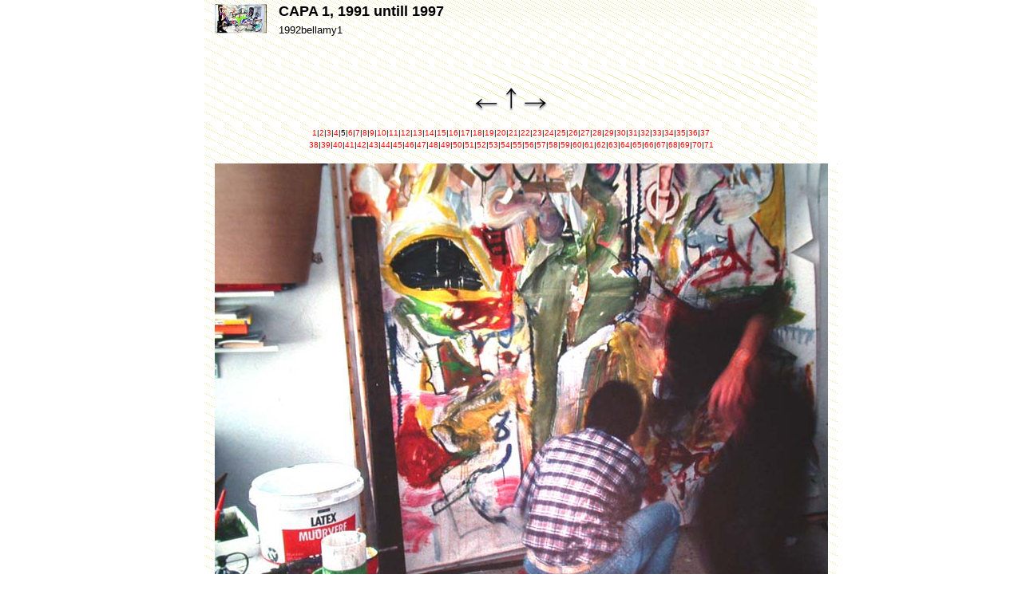

--- FILE ---
content_type: text/html
request_url: https://www.jangiliam.nl/capa/1/pages/1992bellamy1.html
body_size: 1731
content:
<!DOCTYPE html PUBLIC "-//W3C//DTD XHTML 1.0 Transitional//EN"
    "https://www.w3.org/TR/xhtml1/DTD/xhtml1-transitional.dtd">
<html xmlns="https://www.w3.org/1999/xhtml">
<head>
    <title>1992bellamy1</title>
    <link rel="stylesheet" href="../../css/capa.css" type="text/css" />
    <meta http-equiv="content-type" content="text/html; charset=iso-8859-1" />
<meta name="viewport" content="width=device-width" />
    <meta name="generator" content="BBEdit 8.7.2" />
    <meta name="Copyright" content="Jan Giliam" />
    <meta name="Author" content="Jan Giliam" />
    <meta name="keywords" content="collective, automatic, painting, amsterdam, collectief, kollektief, automatisch, hedendaagse kunst, collectief, collaboration, schilderij, tekening, jan, giliam, van arkel, rik, lina, dave, bobroske" />
    <meta name="description" content="Jan Giliam, Rik Lina and Dave Bobroske are the visual artists behind CAPA, a Collective for Automatic Painting based in Amsterdam. Contemporary surrealism. Painting together is fusing styles." />
</head>
<body>
<div id="main">

<a name="boven"></a>
<table cellspacing="0">
	<tr>
		<td class="text"><a href="../index.html" title="back to the gallery"><img class="floatlinks" src="../../css/kaft3.jpg" width="80" height="52" alt="home" border="0" align="bottom" id="home" /></a>
		<h1>CAPA 1, 1991 untill 1997</h1>
		1992bellamy1
		</td>
	</tr>
</table>

<table cellspacing="0">
	<tr>
		<td>
		<div class="pijltjesnav">
		<ul>
			<li class="pijltjes"><a href="1992aandachtcyclus.html"><img src="../../css/previous.gif" height="30" width="30" alt="Vorige" /></a></li>
			<li class="pijltjes"><a href="../index.html#5"><img src="../../css/home.gif" height="30" width="30" alt="Start" /></a></li>
			<li class="pijltjes"><a href="1992bellamy2.html"><img src="../../css/next.gif" height="30" width="30" alt="Volgende" /></a></li>
		</ul>
		</div>
		</td>
	</tr>
</table>

<table cellspacing="0">
	<tr>
		<td class="kleinelettertjes midden">
		<a href="1991amsterdam.html">1</a>|<a href="1991lerideaudenadja.html">2</a>|<a href="1991ovieuxocean.html">3</a>|<a href="1992aandachtcyclus.html">4</a>|5|<a href="1992bellamy2.html">6</a>|<a href="1992bellamy3.html">7</a>|<a href="1992bellamy4.html">8</a>|<a href="1992bellamy5.html">9</a>|<a href="1992bellamy6.html">10</a>|<a href="1992capa-1.html">11</a>|<a href="1992capa-2.html">12</a>|<a href="1992capa-3.html">13</a>|<a href="1992capabroom.html">14</a>|<a href="1992capadance.html">15</a>|<a href="1992capadrawing.html">16</a>|<a href="1992cumbia.html">17</a>|<a href="1992dreamshark.html">18</a>|<a href="1992dreamsharkleft.html">19</a>|<a href="1992dreamsharkright.html">20</a>|<a href="1992endgame.html">21</a>|<a href="1992escapingcobra.html">22</a>|<a href="1992fishing%20cobras.html">23</a>|<a href="1992grahams.html">24</a>|<a href="1992hermafrodite.html">25</a>|<a href="1992icarus.html">26</a>|<a href="1992natures-spine.html">27</a>|<a href="1992on-the-waterfront.html">28</a>|<a href="1992riksstudio.html">29</a>|<a href="1992romulusenremus-0.html">30</a>|<a href="1992romulusenremus-f%23B0031.html">31</a>|<a href="1992romulusenremus-f%23B0032.html">32</a>|<a href="1992romulusenremus-f%23B0033.html">33</a>|<a href="1992sad-city.html">34</a>|<a href="1992space-dance-fredy-rik%20.html">35</a>|<a href="1992suenotiburon1.html">36</a>|<a href="1992suenotiburon2.html">37</a><br />
		<a href="1992suenotiburon3.html">38</a>|<a href="1992suenotiburon4.html">39</a>|<a href="1992suenotiburon5.html">40</a>|<a href="1992summertime-dream.html">41</a>|<a href="1992table-of-the-wind.html">42</a>|<a href="1992tension-in-white.html">43</a>|<a href="1992the-facelift-of-%23B0044.html">44</a>|<a href="1992the-northern-lights.html">45</a>|<a href="1992utopia-en-historia.html">46</a>|<a href="1992volcanic-dance.html">47</a>|<a href="1992wind-from-nowhere.html">48</a>|<a href="1992zorgen-kindje.html">49</a>|<a href="1993fiesta-amsterdam.html">50</a>|<a href="1993icarus.html">51</a>|<a href="1993maldoror.html">52</a>|<a href="1993maldororsdog.html">53</a>|<a href="1993menu-van-de-dag.html">54</a>|<a href="1993minotaurus.html">55</a>|<a href="1993personanongrata-%23B0057.html">56</a>|<a href="1993personanongrata-0.html">57</a>|<a href="1993thimble.html">58</a>|<a href="1993zooh.html">59</a>|<a href="1994appelscha1.html">60</a>|<a href="1994appelscha2.html">61</a>|<a href="1994appelscha3.html">62</a>|<a href="1994appelscha4.html">63</a>|<a href="1994appelscha5.html">64</a>|<a href="1994capa-1.html">65</a>|<a href="1994capa-2.html">66</a>|<a href="1994joydivision.html">67</a>|<a href="1994leeuwarden.html">68</a>|<a href="1994nightdive.html">69</a>|<a href="1994the-ship-of-fools.html">70</a>|<a href="1994utrecht.html">71</a>
		</td>
	</tr>
</table>

<table cellspacing="0">
	<tr>
		<td class="text midden">
		<a href="1992bellamy2.html"><img src="../images/1992bellamy1.JPG" height="637" width="768" alt="1992bellamy1" /></a><br />
		1992bellamy1
		</td>
	</tr>
</table>

</div>
</body>
</html>

--- FILE ---
content_type: text/css
request_url: https://www.jangiliam.nl/capa/css/capa.css
body_size: 1406
content:
/* ============================================================================
   Stylesheet voor CAPA (Collective Automatic Painting Amsterdam)
   ========================================================================== */

/* ============================================================================
   GLOBAL RESET & LAYOUT FOUNDATIONS
   ========================================================================== */

* {
	box-sizing: border-box;
}

html {
	scroll-behavior: smooth;
	scrollbar-gutter: stable;
}

body {
	text-align: center;
	background: white;
	margin: 0;
	padding: 0;
}

#main {
	width: 768px;
	margin: 0 auto;
	text-align: left;
}

/* ============================================================================
   TYPOGRAPHY - HEADINGS
   ========================================================================== */

h1 {
	font: bold 18px Verdana, Arial, Helvetica, sans-serif;
	color: #000;
	line-height: 28px;
	padding: 0;
	margin: 0;
	background: url(ruit.gif);
}

h2 {
	font: 32px Verdana, Arial, Helvetica, sans-serif;
	color: #000;
	line-height: 48px;
	padding: 0;
	margin: 0;
	background: url(ruit.gif);
}

h3 {
	font: bold 36px 'Times New Roman', Times, serif;
	color: #000;
	line-height: 54px;
	padding: 0;
	margin: 0;
	background: #FFF;
}

h4 {
	font: bold 36px Verdana, Arial, Helvetica, sans-serif;
	color: #000;
	line-height: 54px;
	padding: 0;
	margin: 0;
	background: #FFF;
}

.groot {
	font: bold 24px Verdana, Arial, Helvetica, sans-serif;
	color: #000;
	line-height: 54px;
	padding: 0;
	margin: 0;
	background: #FFF;
}

.heelgroot {
	font: bold 24px Verdana, Arial, Helvetica, sans-serif;
	color: #000;
	line-height: 36px;
	padding: 0;
	margin: 0;
	background: #FFF;
}

/* ============================================================================
   TYPOGRAPHY - TEXT STYLES
   ========================================================================== */

.text {
	padding: 0 1em 1em;
	margin: 0;
	font: 13px Verdana, Arial, Helvetica, sans-serif;
	color: #000;
	line-height: 20px;
	background: url(ruit.gif);
	vertical-align: bottom;
}

.fragment {
	padding: 1em 2em 1em 5em;
	font: 15px 'Times New Roman', Times, serif;
	color: #000;
	line-height: 22px;
	background: #F8F8F8;
}

.brief {
	padding: 1em 2em 1em 5em;
	font: 15px Verdana, Arial, Helvetica, sans-serif;
	color: #000;
	line-height: 22px;
	background: #F8F8F8;
}

.dave {
	padding: 0 0 0 2em;
	margin: 0;
	font: 13px Verdana, Arial, Helvetica, sans-serif;
	color: #000;
	line-height: 20px;
	background-color: transparent;
	vertical-align: top;
}

.kleinelettertjes {
	padding: 0 1em;
	font: 10px Verdana, Arial, Helvetica, sans-serif;
	color: #000;
	line-height: 15px;
	background: url(ruit.gif);
	vertical-align: top;
}

.smallcaps {
	font-variant: small-caps;
	font-weight: bold;
	color: #9C0B02;
}

/* ============================================================================
   LINKS & INTERACTIVE ELEMENTS
   ========================================================================== */

a {
	text-decoration: none;
}

a:link, a:visited {
	color: #F00;
	background-color: transparent;
	text-decoration: none;
}

a:link:hover, a:visited:hover {
	color: #F60;
	background-color: transparent;
	text-decoration: none;
}

/* Navigation links */
.navigatie a:link,
.navigatie a:visited {
	color: #F00;
	background: url(ruit.gif);
	text-decoration: none;
}

.navigatie a:link:hover,
.navigatie a:visited:hover {
	color: #F60;
	background: url(ruit.gif);
	text-decoration: none;
}

/* Six-block links */
.zesblokjes a:link,
.zesblokjes a:visited {
	color: #F00;
	background: url(ruit.gif);
	text-decoration: none;
}

.zesblokjes a:link:hover,
.zesblokjes a:visited:hover {
	color: #F60;
	background: url(ruit.gif);
	text-decoration: none;
}

/* ============================================================================
   IMAGES & MEDIA
   ========================================================================== */

img {
	border: 0;
	margin: 0;
	padding: 0;
}

.floatlinks img {
	border: 0;
	margin: 0 1em 0 0;
	padding: 0;
}

.foto img {
	border: 0;
	margin: 0;
	padding: 0;
}

.zesblokjes img {
	border: 0;
	margin: 0 4px 0 0;
	padding: 1px 0 0;
	vertical-align: bottom;
}

.midden img {
	border: 0;
	margin: 0;
	padding: 0;
	text-align: center;
}

iframe {
	border: none;
}

/* ============================================================================
   TABLES & TABLE CELLS
   ========================================================================== */

table {
	width: 768px;
	margin: 0;
	padding: 0 0 1em;
	background: url(ruit.gif);
	color: #000;
}

td, p {
	padding: 0;
	border: 0;
	background: url(ruit.gif);
}

/* Table text styles */
.t16 {
	padding: 0 4px;
	margin: 0;
	font: 15px Verdana, Arial, Helvetica, sans-serif;
	color: #000;
	line-height: 25px;
	background: #FFF;
	border: solid #999;
	border-width: 2px 0;
	vertical-align: bottom;
}

.t11 {
	padding: 0 4px;
	margin: 0;
	font: 11px Verdana, Arial, Helvetica, sans-serif;
	color: #000;
	line-height: 13px;
	background: #FFF;
	border: solid #999;
	border-width: 2px 0;
	vertical-align: bottom;
}

/* ============================================================================
   LAYOUT & POSITIONING BLOCKS
   ========================================================================== */

/* Navigation block */
.navigatie {
	width: 100%;
	margin: 0.5em 0 0;
	padding: 0 4px;
	font: 10px Verdana, Arial, Helvetica, sans-serif;
	color: #444;
	line-height: 15px;
	background: url(ruit.gif);
	vertical-align: bottom;
}

/* Six-block gallery items */
.zesblokjes {
	width: 112px;
	height: 112px;
	margin: 0;
	padding: 4px 4px 2px;
	font: 11px Verdana, Arial, Helvetica, sans-serif;
	color: #000;
	border: solid #FFF 4px;
	background: url(ruit.gif);
	vertical-align: top;
}

/* Column width utilities */
.kantlijn {
	padding: 0 1em;
	width: 76px;
}

.vijfde {
	padding: 0.5em;
	width: 153px;
	vertical-align: bottom;
}

.kwart {
	padding: 0 1em;
	width: 192px;
	vertical-align: top;
}

.derde {
	padding: 64px 12px 24px;
	width: 256px;
	vertical-align: bottom;
}

/* ============================================================================
   NAVIGATION ARROWS
   ========================================================================== */

.pijltjesnav {
	padding: 1em 0;
	margin: 12px 12px 12px 339px;
	border: 0;
	background: url(ruit.gif);
}

.pijltjesnav ul {
	margin: 0;
	padding: 0;
}

li.pijltjes {
	float: left;
	width: 30px;
	margin: 0;
	padding: 0;
	list-style: none;
}

/* ============================================================================
   UTILITY & HELPER CLASSES
   ========================================================================== */

.floatlinks {
	float: left;
	padding: 0.5em 1.5em 1em 0;
	font: 10px Verdana, Arial, Helvetica, sans-serif;
	color: #000;
	line-height: 10px;
	background-color: transparent;
}

.midden {
	text-align: center;
}

.rechts {
	text-align: right;
}

.blauw {
	color: #09F;
}

.onzichtbaar {
	display: none;
}
